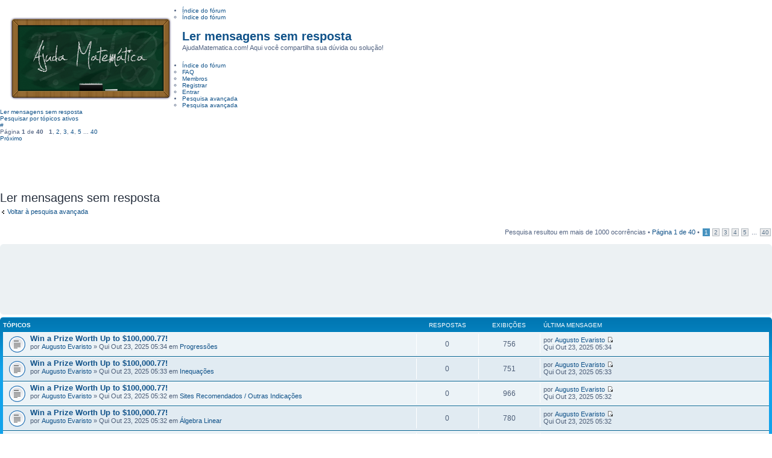

--- FILE ---
content_type: text/html; charset=UTF-8
request_url: http://ajudamatematica.com/search.php?search_id=unanswered&sid=2ca44252af40fa29c05b2edb490135f8
body_size: 7037
content:
<!DOCTYPE html>
<html dir="ltr" lang="pt-br" xml:lang="pt-br">
<head>
<meta http-equiv="content-type" content="text/html; charset=UTF-8" />
<meta name="viewport" content="width=device-width, initial-scale=1.0"/> 

<title>Ajuda Matemática &bull; Ler mensagens sem resposta</title>
<link href="./style.php?id=1&amp;lang=pt_br&amp;sid=1d3d7f5d9a4ef470c188f4b6901f60e9" rel="stylesheet" type="text/css" />
<script src="./styles/prosilver/template/mobile.js"></script>
</head>

<body id="phpbb" class="section-search ltr">
<center>
				<a href="./index.php?sid=1d3d7f5d9a4ef470c188f4b6901f60e9" title="Índice do fórum" id="logo"><img src="./styles/prosilver/imageset/ajudamatematica_logo.png" width="279" height="150" alt="" title="" /></a>
</center>

<div id="page-header" class="nav-block gradient">

    <ul id="page-header-start">
        <li><a href="javascript:void(0);" class="menu-link back"><span>Índice do fórum</span></a>
            <ul class="sub sub-nojs">
                <li><a href="./index.php?sid=1d3d7f5d9a4ef470c188f4b6901f60e9">Índice do fórum</a></li>
                   
            </ul>
        </li>
    </ul>

    <h1><a href="javascript:void(0);">Ler mensagens sem resposta</a>
        </h1>
    <p>AjudaMatematica.com! Aqui você compartilha sua dúvida ou solução!</p>
    <ul id="page-header-menu">
        <li><a href="javascript:void(0);" class="menu-link main"><span>Índice do fórum</span></a>
            <ul class="sub sub-nojs">
    			
				<li><a href="./faq.php?sid=1d3d7f5d9a4ef470c188f4b6901f60e9">FAQ</a></li>
				<li><a href="./memberlist.php?sid=1d3d7f5d9a4ef470c188f4b6901f60e9">Membros</a></li><li><a href="./ucp.php?mode=register&amp;sid=1d3d7f5d9a4ef470c188f4b6901f60e9">Registrar</a></li>
					<li><a href="./ucp.php?mode=login&amp;sid=1d3d7f5d9a4ef470c188f4b6901f60e9">Entrar</a></li>
				
            </ul>
        </li>
        
        <li><a href="javascript:void(0);" class="menu-link search"><span>Pesquisa avançada</span></a>
            <ul class="sub sub-nojs">
                <li><a href="./search.php?sid=1d3d7f5d9a4ef470c188f4b6901f60e9">Pesquisa avançada</a></li>
                
        		<li><a href="./search.php?search_id=unanswered&amp;sid=1d3d7f5d9a4ef470c188f4b6901f60e9">Ler mensagens sem resposta</a></li>
        		
        		<li><a href="./search.php?search_id=active_topics&amp;sid=1d3d7f5d9a4ef470c188f4b6901f60e9">Pesquisar por tópicos ativos</a></li>
            </ul>
        </li>
        
        <li class="pages"><a href="javascript:void(0);" class="menu-link">#</a>
            <ul class="sub sub-nojs">
                <li>Página <b>1</b> de <b>40</b> &nbsp; <strong>1</strong><span class="page-sep">, </span><a href="./search.php?st=0&amp;sk=t&amp;sd=d&amp;sr=topics&amp;sid=1d3d7f5d9a4ef470c188f4b6901f60e9&amp;search_id=unanswered&amp;start=25">2</a><span class="page-sep">, </span><a href="./search.php?st=0&amp;sk=t&amp;sd=d&amp;sr=topics&amp;sid=1d3d7f5d9a4ef470c188f4b6901f60e9&amp;search_id=unanswered&amp;start=50">3</a><span class="page-sep">, </span><a href="./search.php?st=0&amp;sk=t&amp;sd=d&amp;sr=topics&amp;sid=1d3d7f5d9a4ef470c188f4b6901f60e9&amp;search_id=unanswered&amp;start=75">4</a><span class="page-sep">, </span><a href="./search.php?st=0&amp;sk=t&amp;sd=d&amp;sr=topics&amp;sid=1d3d7f5d9a4ef470c188f4b6901f60e9&amp;search_id=unanswered&amp;start=100">5</a> ... <a href="./search.php?st=0&amp;sk=t&amp;sd=d&amp;sr=topics&amp;sid=1d3d7f5d9a4ef470c188f4b6901f60e9&amp;search_id=unanswered&amp;start=975">40</a></li>
    			<li><a href="./search.php?st=0&amp;sk=t&amp;sd=d&amp;sr=topics&amp;sid=1d3d7f5d9a4ef470c188f4b6901f60e9&amp;search_id=unanswered&amp;start=25">Próximo</a></li>
            </ul>
        </li>
        
    </ul>
</div>

<div id="page-body">
		  


<div class="adsense">
<center>
<script type="text/javascript"><!--
google_ad_client = "ca-pub-4514926181396923";
/* AjudaMatematica - Halfbanner */
google_ad_slot = "2200525000";
google_ad_width = 234;
google_ad_height = 60;
//-->
</script>
<script type="text/javascript"
src="http://pagead2.googlesyndication.com/pagead/show_ads.js">
</script>
</center>
</div>

<h2>Ler mensagens sem resposta</h2>

	<p><a class="left" href="./search.php?sid=1d3d7f5d9a4ef470c188f4b6901f60e9" title="Pesquisa avançada">Voltar à pesquisa avançada</a></p>

	<form method="post" action="./search.php?st=0&amp;sk=t&amp;sd=d&amp;sr=topics&amp;sid=1d3d7f5d9a4ef470c188f4b6901f60e9&amp;search_id=unanswered">

	<div class="topic-actions">

	
		<div class="search-box">
			
		</div>
	

		<div class="rightside pagination">
			Pesquisa resultou em mais de 1000 ocorrências &bull; <a href="#" onclick="jumpto(); return false;" title="Clique para ir à página...">Página <b>1</b> de <b>40</b></a> &bull; <span><strong>1</strong><span class="page-sep">, </span><a href="./search.php?st=0&amp;sk=t&amp;sd=d&amp;sr=topics&amp;sid=1d3d7f5d9a4ef470c188f4b6901f60e9&amp;search_id=unanswered&amp;start=25">2</a><span class="page-sep">, </span><a href="./search.php?st=0&amp;sk=t&amp;sd=d&amp;sr=topics&amp;sid=1d3d7f5d9a4ef470c188f4b6901f60e9&amp;search_id=unanswered&amp;start=50">3</a><span class="page-sep">, </span><a href="./search.php?st=0&amp;sk=t&amp;sd=d&amp;sr=topics&amp;sid=1d3d7f5d9a4ef470c188f4b6901f60e9&amp;search_id=unanswered&amp;start=75">4</a><span class="page-sep">, </span><a href="./search.php?st=0&amp;sk=t&amp;sd=d&amp;sr=topics&amp;sid=1d3d7f5d9a4ef470c188f4b6901f60e9&amp;search_id=unanswered&amp;start=100">5</a> ... <a href="./search.php?st=0&amp;sk=t&amp;sd=d&amp;sr=topics&amp;sid=1d3d7f5d9a4ef470c188f4b6901f60e9&amp;search_id=unanswered&amp;start=975">40</a></span>
		</div>
	</div>

	</form>

<div class="panel">
   <div class="inner"><span class="corners-top"><span></span></span>
      <div class="content">
         <p style="text-align: left;">
<script type="text/javascript"><!--
google_ad_client = "ca-pub-4514926181396923";
/* AjudaMatematica - ForumList */
google_ad_slot = "9251675195";
google_ad_width = 728;
google_ad_height = 90;
//-->
</script>
<script type="text/javascript"
src="http://pagead2.googlesyndication.com/pagead/show_ads.js">
</script>
         </p>
      </div>
   <span class="corners-bottom"><span></span></span></div>
</div>



	<div class="forumbg">

		<div class="inner"><span class="corners-top"><span></span></span>
		<ul class="topiclist">
			<li class="header">
				<dl class="icon">
					<dt>Tópicos</dt>
					<dd class="posts">Respostas</dd>
					<dd class="views">Exibições</dd>
					<dd class="lastpost"><span>Última mensagem</span></dd>
				</dl>
			</li>
		</ul>
		<ul class="topiclist topics">

		
			<li class="row bg1">
				<dl class="icon" style="background-image: url(./styles/prosilver/imageset/topic_read.gif); background-repeat: no-repeat;">
					<dt >
						
						<a href="./viewtopic.php?f=110&amp;t=19895&amp;sid=1d3d7f5d9a4ef470c188f4b6901f60e9" class="topictitle">Win a Prize Worth Up to $100,000.77!</a> 
						<br />
						
						por <a href="./memberlist.php?mode=viewprofile&amp;u=3384&amp;sid=1d3d7f5d9a4ef470c188f4b6901f60e9">Augusto Evaristo</a> &raquo; Qui Out 23, 2025 05:34
						em <a href="./viewforum.php?f=110&amp;sid=1d3d7f5d9a4ef470c188f4b6901f60e9">Progressões</a>
					</dt>
					<dd class="posts">0</dd>
					<dd class="views">756</dd>
					<dd class="lastpost"><span>
						por <a href="./memberlist.php?mode=viewprofile&amp;u=3384&amp;sid=1d3d7f5d9a4ef470c188f4b6901f60e9">Augusto Evaristo</a>
						<a href="./viewtopic.php?f=110&amp;t=19895&amp;p=56778&amp;sid=1d3d7f5d9a4ef470c188f4b6901f60e9#p56778"><img src="./styles/prosilver/imageset/icon_topic_latest.gif" width="11" height="9" alt="Ver última mensagem" title="Ver última mensagem" /></a> <br />Qui Out 23, 2025 05:34<br /> </span>
					</dd>
				</dl>
			</li>
		
			<li class="row bg2">
				<dl class="icon" style="background-image: url(./styles/prosilver/imageset/topic_read.gif); background-repeat: no-repeat;">
					<dt >
						
						<a href="./viewtopic.php?f=147&amp;t=19894&amp;sid=1d3d7f5d9a4ef470c188f4b6901f60e9" class="topictitle">Win a Prize Worth Up to $100,000.77!</a> 
						<br />
						
						por <a href="./memberlist.php?mode=viewprofile&amp;u=3384&amp;sid=1d3d7f5d9a4ef470c188f4b6901f60e9">Augusto Evaristo</a> &raquo; Qui Out 23, 2025 05:33
						em <a href="./viewforum.php?f=147&amp;sid=1d3d7f5d9a4ef470c188f4b6901f60e9">Inequações</a>
					</dt>
					<dd class="posts">0</dd>
					<dd class="views">751</dd>
					<dd class="lastpost"><span>
						por <a href="./memberlist.php?mode=viewprofile&amp;u=3384&amp;sid=1d3d7f5d9a4ef470c188f4b6901f60e9">Augusto Evaristo</a>
						<a href="./viewtopic.php?f=147&amp;t=19894&amp;p=56777&amp;sid=1d3d7f5d9a4ef470c188f4b6901f60e9#p56777"><img src="./styles/prosilver/imageset/icon_topic_latest.gif" width="11" height="9" alt="Ver última mensagem" title="Ver última mensagem" /></a> <br />Qui Out 23, 2025 05:33<br /> </span>
					</dd>
				</dl>
			</li>
		
			<li class="row bg1">
				<dl class="icon" style="background-image: url(./styles/prosilver/imageset/topic_read.gif); background-repeat: no-repeat;">
					<dt >
						
						<a href="./viewtopic.php?f=137&amp;t=19893&amp;sid=1d3d7f5d9a4ef470c188f4b6901f60e9" class="topictitle">Win a Prize Worth Up to $100,000.77!</a> 
						<br />
						
						por <a href="./memberlist.php?mode=viewprofile&amp;u=3384&amp;sid=1d3d7f5d9a4ef470c188f4b6901f60e9">Augusto Evaristo</a> &raquo; Qui Out 23, 2025 05:32
						em <a href="./viewforum.php?f=137&amp;sid=1d3d7f5d9a4ef470c188f4b6901f60e9">Sites Recomendados / Outras Indicações</a>
					</dt>
					<dd class="posts">0</dd>
					<dd class="views">966</dd>
					<dd class="lastpost"><span>
						por <a href="./memberlist.php?mode=viewprofile&amp;u=3384&amp;sid=1d3d7f5d9a4ef470c188f4b6901f60e9">Augusto Evaristo</a>
						<a href="./viewtopic.php?f=137&amp;t=19893&amp;p=56776&amp;sid=1d3d7f5d9a4ef470c188f4b6901f60e9#p56776"><img src="./styles/prosilver/imageset/icon_topic_latest.gif" width="11" height="9" alt="Ver última mensagem" title="Ver última mensagem" /></a> <br />Qui Out 23, 2025 05:32<br /> </span>
					</dd>
				</dl>
			</li>
		
			<li class="row bg2">
				<dl class="icon" style="background-image: url(./styles/prosilver/imageset/topic_read.gif); background-repeat: no-repeat;">
					<dt >
						
						<a href="./viewtopic.php?f=142&amp;t=19892&amp;sid=1d3d7f5d9a4ef470c188f4b6901f60e9" class="topictitle">Win a Prize Worth Up to $100,000.77!</a> 
						<br />
						
						por <a href="./memberlist.php?mode=viewprofile&amp;u=3384&amp;sid=1d3d7f5d9a4ef470c188f4b6901f60e9">Augusto Evaristo</a> &raquo; Qui Out 23, 2025 05:32
						em <a href="./viewforum.php?f=142&amp;sid=1d3d7f5d9a4ef470c188f4b6901f60e9">Álgebra Linear</a>
					</dt>
					<dd class="posts">0</dd>
					<dd class="views">780</dd>
					<dd class="lastpost"><span>
						por <a href="./memberlist.php?mode=viewprofile&amp;u=3384&amp;sid=1d3d7f5d9a4ef470c188f4b6901f60e9">Augusto Evaristo</a>
						<a href="./viewtopic.php?f=142&amp;t=19892&amp;p=56775&amp;sid=1d3d7f5d9a4ef470c188f4b6901f60e9#p56775"><img src="./styles/prosilver/imageset/icon_topic_latest.gif" width="11" height="9" alt="Ver última mensagem" title="Ver última mensagem" /></a> <br />Qui Out 23, 2025 05:32<br /> </span>
					</dd>
				</dl>
			</li>
		
			<li class="row bg1">
				<dl class="icon" style="background-image: url(./styles/prosilver/imageset/topic_read.gif); background-repeat: no-repeat;">
					<dt >
						
						<a href="./viewtopic.php?f=106&amp;t=19891&amp;sid=1d3d7f5d9a4ef470c188f4b6901f60e9" class="topictitle">Win a Prize Worth Up to $100,000.77!</a> 
						<br />
						
						por <a href="./memberlist.php?mode=viewprofile&amp;u=3384&amp;sid=1d3d7f5d9a4ef470c188f4b6901f60e9">Augusto Evaristo</a> &raquo; Qui Out 23, 2025 05:31
						em <a href="./viewforum.php?f=106&amp;sid=1d3d7f5d9a4ef470c188f4b6901f60e9">Álgebra Elementar</a>
					</dt>
					<dd class="posts">0</dd>
					<dd class="views">776</dd>
					<dd class="lastpost"><span>
						por <a href="./memberlist.php?mode=viewprofile&amp;u=3384&amp;sid=1d3d7f5d9a4ef470c188f4b6901f60e9">Augusto Evaristo</a>
						<a href="./viewtopic.php?f=106&amp;t=19891&amp;p=56774&amp;sid=1d3d7f5d9a4ef470c188f4b6901f60e9#p56774"><img src="./styles/prosilver/imageset/icon_topic_latest.gif" width="11" height="9" alt="Ver última mensagem" title="Ver última mensagem" /></a> <br />Qui Out 23, 2025 05:31<br /> </span>
					</dd>
				</dl>
			</li>
		
			<li class="row bg2">
				<dl class="icon" style="background-image: url(./styles/prosilver/imageset/topic_read.gif); background-repeat: no-repeat;">
					<dt >
						
						<a href="./viewtopic.php?f=120&amp;t=19890&amp;sid=1d3d7f5d9a4ef470c188f4b6901f60e9" class="topictitle">Win a Prize Worth Up to $100,000.77!</a> 
						<br />
						
						por <a href="./memberlist.php?mode=viewprofile&amp;u=3384&amp;sid=1d3d7f5d9a4ef470c188f4b6901f60e9">Augusto Evaristo</a> &raquo; Qui Out 23, 2025 05:30
						em <a href="./viewforum.php?f=120&amp;sid=1d3d7f5d9a4ef470c188f4b6901f60e9">Cálculo: Limites, Derivadas e Integrais</a>
					</dt>
					<dd class="posts">0</dd>
					<dd class="views">847</dd>
					<dd class="lastpost"><span>
						por <a href="./memberlist.php?mode=viewprofile&amp;u=3384&amp;sid=1d3d7f5d9a4ef470c188f4b6901f60e9">Augusto Evaristo</a>
						<a href="./viewtopic.php?f=120&amp;t=19890&amp;p=56773&amp;sid=1d3d7f5d9a4ef470c188f4b6901f60e9#p56773"><img src="./styles/prosilver/imageset/icon_topic_latest.gif" width="11" height="9" alt="Ver última mensagem" title="Ver última mensagem" /></a> <br />Qui Out 23, 2025 05:30<br /> </span>
					</dd>
				</dl>
			</li>
		
			<li class="row bg1">
				<dl class="icon" style="background-image: url(./styles/prosilver/imageset/topic_read.gif); background-repeat: no-repeat;">
					<dt >
						
						<a href="./viewtopic.php?f=134&amp;t=19889&amp;sid=1d3d7f5d9a4ef470c188f4b6901f60e9" class="topictitle">Win a Prize Worth Up to $100,000.77!</a> 
						<br />
						
						por <a href="./memberlist.php?mode=viewprofile&amp;u=3384&amp;sid=1d3d7f5d9a4ef470c188f4b6901f60e9">Augusto Evaristo</a> &raquo; Qui Out 23, 2025 05:30
						em <a href="./viewforum.php?f=134&amp;sid=1d3d7f5d9a4ef470c188f4b6901f60e9">Assuntos Gerais ou OFF-TOPIC</a>
					</dt>
					<dd class="posts">0</dd>
					<dd class="views">783</dd>
					<dd class="lastpost"><span>
						por <a href="./memberlist.php?mode=viewprofile&amp;u=3384&amp;sid=1d3d7f5d9a4ef470c188f4b6901f60e9">Augusto Evaristo</a>
						<a href="./viewtopic.php?f=134&amp;t=19889&amp;p=56772&amp;sid=1d3d7f5d9a4ef470c188f4b6901f60e9#p56772"><img src="./styles/prosilver/imageset/icon_topic_latest.gif" width="11" height="9" alt="Ver última mensagem" title="Ver última mensagem" /></a> <br />Qui Out 23, 2025 05:30<br /> </span>
					</dd>
				</dl>
			</li>
		
			<li class="row bg2">
				<dl class="icon" style="background-image: url(./styles/prosilver/imageset/topic_read.gif); background-repeat: no-repeat;">
					<dt >
						
						<a href="./viewtopic.php?f=120&amp;t=19880&amp;sid=1d3d7f5d9a4ef470c188f4b6901f60e9" class="topictitle">equação da assintota vertical para a função f(x)=x+4/(x-5)^2</a> 
						<br />
						
						por <a href="./memberlist.php?mode=viewprofile&amp;u=15416&amp;sid=1d3d7f5d9a4ef470c188f4b6901f60e9">victorino29</a> &raquo; Sáb Set 17, 2022 00:48
						em <a href="./viewforum.php?f=120&amp;sid=1d3d7f5d9a4ef470c188f4b6901f60e9">Cálculo: Limites, Derivadas e Integrais</a>
					</dt>
					<dd class="posts">0</dd>
					<dd class="views">6529</dd>
					<dd class="lastpost"><span>
						por <a href="./memberlist.php?mode=viewprofile&amp;u=15416&amp;sid=1d3d7f5d9a4ef470c188f4b6901f60e9">victorino29</a>
						<a href="./viewtopic.php?f=120&amp;t=19880&amp;p=56749&amp;sid=1d3d7f5d9a4ef470c188f4b6901f60e9#p56749"><img src="./styles/prosilver/imageset/icon_topic_latest.gif" width="11" height="9" alt="Ver última mensagem" title="Ver última mensagem" /></a> <br />Sáb Set 17, 2022 00:48<br /> </span>
					</dd>
				</dl>
			</li>
		
			<li class="row bg1">
				<dl class="icon" style="background-image: url(./styles/prosilver/imageset/topic_read.gif); background-repeat: no-repeat;">
					<dt >
						
						<a href="./viewtopic.php?f=120&amp;t=19877&amp;sid=1d3d7f5d9a4ef470c188f4b6901f60e9" class="topictitle">[Calculo]Alguém me ajuda nessa questão de calculo pfv.</a> 
						<br />
						
						por <a href="./memberlist.php?mode=viewprofile&amp;u=16016&amp;sid=1d3d7f5d9a4ef470c188f4b6901f60e9">moeni</a> &raquo; Seg Abr 04, 2022 21:54
						em <a href="./viewforum.php?f=120&amp;sid=1d3d7f5d9a4ef470c188f4b6901f60e9">Cálculo: Limites, Derivadas e Integrais</a>
					</dt>
					<dd class="posts">0</dd>
					<dd class="views">6456</dd>
					<dd class="lastpost"><span>
						por <a href="./memberlist.php?mode=viewprofile&amp;u=16016&amp;sid=1d3d7f5d9a4ef470c188f4b6901f60e9">moeni</a>
						<a href="./viewtopic.php?f=120&amp;t=19877&amp;p=56744&amp;sid=1d3d7f5d9a4ef470c188f4b6901f60e9#p56744"><img src="./styles/prosilver/imageset/icon_topic_latest.gif" width="11" height="9" alt="Ver última mensagem" title="Ver última mensagem" /></a> <br />Seg Abr 04, 2022 21:54<br /> </span>
					</dd>
				</dl>
			</li>
		
			<li class="row bg2">
				<dl class="icon" style="background-image: url(./styles/prosilver/imageset/topic_read.gif); background-repeat: no-repeat;">
					<dt >
						
						<a href="./viewtopic.php?f=120&amp;t=19875&amp;sid=1d3d7f5d9a4ef470c188f4b6901f60e9" class="topictitle">Questão divertida...</a> 
						<br />
						
						por <a href="./memberlist.php?mode=viewprofile&amp;u=15722&amp;sid=1d3d7f5d9a4ef470c188f4b6901f60e9">Roneyforever</a> &raquo; Qua Fev 23, 2022 18:25
						em <a href="./viewforum.php?f=120&amp;sid=1d3d7f5d9a4ef470c188f4b6901f60e9">Cálculo: Limites, Derivadas e Integrais</a>
					</dt>
					<dd class="posts">0</dd>
					<dd class="views">4293</dd>
					<dd class="lastpost"><span>
						por <a href="./memberlist.php?mode=viewprofile&amp;u=15722&amp;sid=1d3d7f5d9a4ef470c188f4b6901f60e9">Roneyforever</a>
						<a href="./viewtopic.php?f=120&amp;t=19875&amp;p=56740&amp;sid=1d3d7f5d9a4ef470c188f4b6901f60e9#p56740"><img src="./styles/prosilver/imageset/icon_topic_latest.gif" width="11" height="9" alt="Ver última mensagem" title="Ver última mensagem" /></a> <br />Qua Fev 23, 2022 18:25<br /> </span>
					</dd>
				</dl>
			</li>
		
			<li class="row bg1">
				<dl class="icon" style="background-image: url(./styles/prosilver/imageset/topic_read.gif); background-repeat: no-repeat;">
					<dt >
						
						<a href="./viewtopic.php?f=120&amp;t=19874&amp;sid=1d3d7f5d9a4ef470c188f4b6901f60e9" class="topictitle">questão &quot;simples, dizem...</a> 
						<br />
						
						por <a href="./memberlist.php?mode=viewprofile&amp;u=15722&amp;sid=1d3d7f5d9a4ef470c188f4b6901f60e9">Roneyforever</a> &raquo; Qua Fev 23, 2022 18:21
						em <a href="./viewforum.php?f=120&amp;sid=1d3d7f5d9a4ef470c188f4b6901f60e9">Cálculo: Limites, Derivadas e Integrais</a>
					</dt>
					<dd class="posts">0</dd>
					<dd class="views">4906</dd>
					<dd class="lastpost"><span>
						por <a href="./memberlist.php?mode=viewprofile&amp;u=15722&amp;sid=1d3d7f5d9a4ef470c188f4b6901f60e9">Roneyforever</a>
						<a href="./viewtopic.php?f=120&amp;t=19874&amp;p=56739&amp;sid=1d3d7f5d9a4ef470c188f4b6901f60e9#p56739"><img src="./styles/prosilver/imageset/icon_topic_latest.gif" width="11" height="9" alt="Ver última mensagem" title="Ver última mensagem" /></a> <br />Qua Fev 23, 2022 18:21<br /> </span>
					</dd>
				</dl>
			</li>
		
			<li class="row bg2">
				<dl class="icon" style="background-image: url(./styles/prosilver/imageset/topic_read.gif); background-repeat: no-repeat;">
					<dt >
						
						<a href="./viewtopic.php?f=142&amp;t=19873&amp;sid=1d3d7f5d9a4ef470c188f4b6901f60e9" class="topictitle">Álgebra Linear</a> <img src="./styles/prosilver/imageset/icon_topic_attach.gif" width="7" height="10" alt="Anexo(s)" title="Anexo(s)" />
						<br />
						
						por <a href="./memberlist.php?mode=viewprofile&amp;u=15926&amp;sid=1d3d7f5d9a4ef470c188f4b6901f60e9">senafisicaif</a> &raquo; Seg Dez 20, 2021 15:20
						em <a href="./viewforum.php?f=142&amp;sid=1d3d7f5d9a4ef470c188f4b6901f60e9">Álgebra Linear</a>
					</dt>
					<dd class="posts">0</dd>
					<dd class="views">9907</dd>
					<dd class="lastpost"><span>
						por <a href="./memberlist.php?mode=viewprofile&amp;u=15926&amp;sid=1d3d7f5d9a4ef470c188f4b6901f60e9">senafisicaif</a>
						<a href="./viewtopic.php?f=142&amp;t=19873&amp;p=56737&amp;sid=1d3d7f5d9a4ef470c188f4b6901f60e9#p56737"><img src="./styles/prosilver/imageset/icon_topic_latest.gif" width="11" height="9" alt="Ver última mensagem" title="Ver última mensagem" /></a> <br />Seg Dez 20, 2021 15:20<br /> </span>
					</dd>
				</dl>
			</li>
		
			<li class="row bg1">
				<dl class="icon" style="background-image: url(./styles/prosilver/imageset/topic_read.gif); background-repeat: no-repeat;">
					<dt >
						
						<a href="./viewtopic.php?f=120&amp;t=19872&amp;sid=1d3d7f5d9a4ef470c188f4b6901f60e9" class="topictitle">questão de calculo 1</a> <img src="./styles/prosilver/imageset/icon_topic_attach.gif" width="7" height="10" alt="Anexo(s)" title="Anexo(s)" />
						<br />
						
						por <a href="./memberlist.php?mode=viewprofile&amp;u=15931&amp;sid=1d3d7f5d9a4ef470c188f4b6901f60e9">Luanntw</a> &raquo; Sex Nov 26, 2021 19:00
						em <a href="./viewforum.php?f=120&amp;sid=1d3d7f5d9a4ef470c188f4b6901f60e9">Cálculo: Limites, Derivadas e Integrais</a>
					</dt>
					<dd class="posts">0</dd>
					<dd class="views">6727</dd>
					<dd class="lastpost"><span>
						por <a href="./memberlist.php?mode=viewprofile&amp;u=15931&amp;sid=1d3d7f5d9a4ef470c188f4b6901f60e9">Luanntw</a>
						<a href="./viewtopic.php?f=120&amp;t=19872&amp;p=56736&amp;sid=1d3d7f5d9a4ef470c188f4b6901f60e9#p56736"><img src="./styles/prosilver/imageset/icon_topic_latest.gif" width="11" height="9" alt="Ver última mensagem" title="Ver última mensagem" /></a> <br />Sex Nov 26, 2021 19:00<br /> </span>
					</dd>
				</dl>
			</li>
		
			<li class="row bg2">
				<dl class="icon" style="background-image: url(./styles/prosilver/imageset/topic_read.gif); background-repeat: no-repeat;">
					<dt >
						
						<a href="./viewtopic.php?f=136&amp;t=19859&amp;sid=1d3d7f5d9a4ef470c188f4b6901f60e9" class="topictitle">para administraçao do site</a> 
						<br />
						
						por <a href="./memberlist.php?mode=viewprofile&amp;u=12458&amp;sid=1d3d7f5d9a4ef470c188f4b6901f60e9" style="color: #0033FF;" class="username-coloured">adauto martins</a> &raquo; Ter Ago 17, 2021 15:30
						em <a href="./viewforum.php?f=136&amp;sid=1d3d7f5d9a4ef470c188f4b6901f60e9">Apresentação dos Participantes</a>
					</dt>
					<dd class="posts">0</dd>
					<dd class="views">4876</dd>
					<dd class="lastpost"><span>
						por <a href="./memberlist.php?mode=viewprofile&amp;u=12458&amp;sid=1d3d7f5d9a4ef470c188f4b6901f60e9" style="color: #0033FF;" class="username-coloured">adauto martins</a>
						<a href="./viewtopic.php?f=136&amp;t=19859&amp;p=56711&amp;sid=1d3d7f5d9a4ef470c188f4b6901f60e9#p56711"><img src="./styles/prosilver/imageset/icon_topic_latest.gif" width="11" height="9" alt="Ver última mensagem" title="Ver última mensagem" /></a> <br />Ter Ago 17, 2021 15:30<br /> </span>
					</dd>
				</dl>
			</li>
		
			<li class="row bg1">
				<dl class="icon" style="background-image: url(./styles/prosilver/imageset/topic_read.gif); background-repeat: no-repeat;">
					<dt >
						
						<a href="./viewtopic.php?f=116&amp;t=19853&amp;sid=1d3d7f5d9a4ef470c188f4b6901f60e9" class="topictitle">exercicio proposto</a> 
						<br />
						
						por <a href="./memberlist.php?mode=viewprofile&amp;u=12458&amp;sid=1d3d7f5d9a4ef470c188f4b6901f60e9" style="color: #0033FF;" class="username-coloured">adauto martins</a> &raquo; Ter Ago 03, 2021 17:38
						em <a href="./viewforum.php?f=116&amp;sid=1d3d7f5d9a4ef470c188f4b6901f60e9">Polinômios</a>
					</dt>
					<dd class="posts">0</dd>
					<dd class="views">2819</dd>
					<dd class="lastpost"><span>
						por <a href="./memberlist.php?mode=viewprofile&amp;u=12458&amp;sid=1d3d7f5d9a4ef470c188f4b6901f60e9" style="color: #0033FF;" class="username-coloured">adauto martins</a>
						<a href="./viewtopic.php?f=116&amp;t=19853&amp;p=56700&amp;sid=1d3d7f5d9a4ef470c188f4b6901f60e9#p56700"><img src="./styles/prosilver/imageset/icon_topic_latest.gif" width="11" height="9" alt="Ver última mensagem" title="Ver última mensagem" /></a> <br />Ter Ago 03, 2021 17:38<br /> </span>
					</dd>
				</dl>
			</li>
		
			<li class="row bg2">
				<dl class="icon" style="background-image: url(./styles/prosilver/imageset/topic_read.gif); background-repeat: no-repeat;">
					<dt >
						
						<a href="./viewtopic.php?f=109&amp;t=19843&amp;sid=1d3d7f5d9a4ef470c188f4b6901f60e9" class="topictitle">exercicio proposto</a> 
						<br />
						
						por <a href="./memberlist.php?mode=viewprofile&amp;u=12458&amp;sid=1d3d7f5d9a4ef470c188f4b6901f60e9" style="color: #0033FF;" class="username-coloured">adauto martins</a> &raquo; Sáb Jul 03, 2021 18:44
						em <a href="./viewforum.php?f=109&amp;sid=1d3d7f5d9a4ef470c188f4b6901f60e9">Trigonometria</a>
					</dt>
					<dd class="posts">0</dd>
					<dd class="views">3314</dd>
					<dd class="lastpost"><span>
						por <a href="./memberlist.php?mode=viewprofile&amp;u=12458&amp;sid=1d3d7f5d9a4ef470c188f4b6901f60e9" style="color: #0033FF;" class="username-coloured">adauto martins</a>
						<a href="./viewtopic.php?f=109&amp;t=19843&amp;p=56680&amp;sid=1d3d7f5d9a4ef470c188f4b6901f60e9#p56680"><img src="./styles/prosilver/imageset/icon_topic_latest.gif" width="11" height="9" alt="Ver última mensagem" title="Ver última mensagem" /></a> <br />Sáb Jul 03, 2021 18:44<br /> </span>
					</dd>
				</dl>
			</li>
		
			<li class="row bg1">
				<dl class="icon" style="background-image: url(./styles/prosilver/imageset/topic_read.gif); background-repeat: no-repeat;">
					<dt >
						
						<a href="./viewtopic.php?f=111&amp;t=19823&amp;sid=1d3d7f5d9a4ef470c188f4b6901f60e9" class="topictitle">ajude-me com Questão de autovetores e autovalores</a> <img src="./styles/prosilver/imageset/icon_topic_attach.gif" width="7" height="10" alt="Anexo(s)" title="Anexo(s)" />
						<br />
						
						por <a href="./memberlist.php?mode=viewprofile&amp;u=15743&amp;sid=1d3d7f5d9a4ef470c188f4b6901f60e9">Anonymous2021</a> &raquo; Sex Abr 23, 2021 11:58
						em <a href="./viewforum.php?f=111&amp;sid=1d3d7f5d9a4ef470c188f4b6901f60e9">Matrizes e Determinantes</a>
					</dt>
					<dd class="posts">0</dd>
					<dd class="views">2356</dd>
					<dd class="lastpost"><span>
						por <a href="./memberlist.php?mode=viewprofile&amp;u=15743&amp;sid=1d3d7f5d9a4ef470c188f4b6901f60e9">Anonymous2021</a>
						<a href="./viewtopic.php?f=111&amp;t=19823&amp;p=56623&amp;sid=1d3d7f5d9a4ef470c188f4b6901f60e9#p56623"><img src="./styles/prosilver/imageset/icon_topic_latest.gif" width="11" height="9" alt="Ver última mensagem" title="Ver última mensagem" /></a> <br />Sex Abr 23, 2021 11:58<br /> </span>
					</dd>
				</dl>
			</li>
		
			<li class="row bg2">
				<dl class="icon" style="background-image: url(./styles/prosilver/imageset/topic_read.gif); background-repeat: no-repeat;">
					<dt >
						
						<a href="./viewtopic.php?f=107&amp;t=19817&amp;sid=1d3d7f5d9a4ef470c188f4b6901f60e9" class="topictitle">Função Modular - Gráfico</a> 
						<br />
						
						por <a href="./memberlist.php?mode=viewprofile&amp;u=10579&amp;sid=1d3d7f5d9a4ef470c188f4b6901f60e9">Lana Brasil</a> &raquo; Seg Abr 19, 2021 19:49
						em <a href="./viewforum.php?f=107&amp;sid=1d3d7f5d9a4ef470c188f4b6901f60e9">Funções</a>
					</dt>
					<dd class="posts">0</dd>
					<dd class="views">3715</dd>
					<dd class="lastpost"><span>
						por <a href="./memberlist.php?mode=viewprofile&amp;u=10579&amp;sid=1d3d7f5d9a4ef470c188f4b6901f60e9">Lana Brasil</a>
						<a href="./viewtopic.php?f=107&amp;t=19817&amp;p=56613&amp;sid=1d3d7f5d9a4ef470c188f4b6901f60e9#p56613"><img src="./styles/prosilver/imageset/icon_topic_latest.gif" width="11" height="9" alt="Ver última mensagem" title="Ver última mensagem" /></a> <br />Seg Abr 19, 2021 19:49<br /> </span>
					</dd>
				</dl>
			</li>
		
			<li class="row bg1">
				<dl class="icon" style="background-image: url(./styles/prosilver/imageset/topic_read.gif); background-repeat: no-repeat;">
					<dt >
						
						<a href="./viewtopic.php?f=120&amp;t=19815&amp;sid=1d3d7f5d9a4ef470c188f4b6901f60e9" class="topictitle">Um help com diferenciais pfvr</a> 
						<br />
						
						por <a href="./memberlist.php?mode=viewprofile&amp;u=15709&amp;sid=1d3d7f5d9a4ef470c188f4b6901f60e9">Nando26</a> &raquo; Sáb Abr 17, 2021 19:04
						em <a href="./viewforum.php?f=120&amp;sid=1d3d7f5d9a4ef470c188f4b6901f60e9">Cálculo: Limites, Derivadas e Integrais</a>
					</dt>
					<dd class="posts">0</dd>
					<dd class="views">5636</dd>
					<dd class="lastpost"><span>
						por <a href="./memberlist.php?mode=viewprofile&amp;u=15709&amp;sid=1d3d7f5d9a4ef470c188f4b6901f60e9">Nando26</a>
						<a href="./viewtopic.php?f=120&amp;t=19815&amp;p=56608&amp;sid=1d3d7f5d9a4ef470c188f4b6901f60e9#p56608"><img src="./styles/prosilver/imageset/icon_topic_latest.gif" width="11" height="9" alt="Ver última mensagem" title="Ver última mensagem" /></a> <br />Sáb Abr 17, 2021 19:04<br /> </span>
					</dd>
				</dl>
			</li>
		
			<li class="row bg2">
				<dl class="icon" style="background-image: url(./styles/prosilver/imageset/topic_read.gif); background-repeat: no-repeat;">
					<dt >
						
						<a href="./viewtopic.php?f=120&amp;t=19807&amp;sid=1d3d7f5d9a4ef470c188f4b6901f60e9" class="topictitle">Curvas.</a> 
						<br />
						
						por <a href="./memberlist.php?mode=viewprofile&amp;u=15236&amp;sid=1d3d7f5d9a4ef470c188f4b6901f60e9">guilherme5088</a> &raquo; Seg Abr 12, 2021 11:40
						em <a href="./viewforum.php?f=120&amp;sid=1d3d7f5d9a4ef470c188f4b6901f60e9">Cálculo: Limites, Derivadas e Integrais</a>
					</dt>
					<dd class="posts">0</dd>
					<dd class="views">4759</dd>
					<dd class="lastpost"><span>
						por <a href="./memberlist.php?mode=viewprofile&amp;u=15236&amp;sid=1d3d7f5d9a4ef470c188f4b6901f60e9">guilherme5088</a>
						<a href="./viewtopic.php?f=120&amp;t=19807&amp;p=56593&amp;sid=1d3d7f5d9a4ef470c188f4b6901f60e9#p56593"><img src="./styles/prosilver/imageset/icon_topic_latest.gif" width="11" height="9" alt="Ver última mensagem" title="Ver última mensagem" /></a> <br />Seg Abr 12, 2021 11:40<br /> </span>
					</dd>
				</dl>
			</li>
		
			<li class="row bg1">
				<dl class="icon" style="background-image: url(./styles/prosilver/imageset/topic_read.gif); background-repeat: no-repeat;">
					<dt >
						
						<a href="./viewtopic.php?f=150&amp;t=19792&amp;sid=1d3d7f5d9a4ef470c188f4b6901f60e9" class="topictitle">Probabilidade - Função Densidade de Probabilidade</a> 
						<br />
						
						por <a href="./memberlist.php?mode=viewprofile&amp;u=15648&amp;sid=1d3d7f5d9a4ef470c188f4b6901f60e9">pimgui</a> &raquo; Qua Dez 16, 2020 10:53
						em <a href="./viewforum.php?f=150&amp;sid=1d3d7f5d9a4ef470c188f4b6901f60e9">Probabilidade</a>
					</dt>
					<dd class="posts">0</dd>
					<dd class="views">21453</dd>
					<dd class="lastpost"><span>
						por <a href="./memberlist.php?mode=viewprofile&amp;u=15648&amp;sid=1d3d7f5d9a4ef470c188f4b6901f60e9">pimgui</a>
						<a href="./viewtopic.php?f=150&amp;t=19792&amp;p=56551&amp;sid=1d3d7f5d9a4ef470c188f4b6901f60e9#p56551"><img src="./styles/prosilver/imageset/icon_topic_latest.gif" width="11" height="9" alt="Ver última mensagem" title="Ver última mensagem" /></a> <br />Qua Dez 16, 2020 10:53<br /> </span>
					</dd>
				</dl>
			</li>
		
			<li class="row bg2">
				<dl class="icon" style="background-image: url(./styles/prosilver/imageset/topic_read.gif); background-repeat: no-repeat;">
					<dt >
						
						<a href="./viewtopic.php?f=113&amp;t=19791&amp;sid=1d3d7f5d9a4ef470c188f4b6901f60e9" class="topictitle">[Teste de hipóteses] Estatistica</a> 
						<br />
						
						por <a href="./memberlist.php?mode=viewprofile&amp;u=15592&amp;sid=1d3d7f5d9a4ef470c188f4b6901f60e9">Zubumafu67</a> &raquo; Qua Dez 02, 2020 12:52
						em <a href="./viewforum.php?f=113&amp;sid=1d3d7f5d9a4ef470c188f4b6901f60e9">Estatística</a>
					</dt>
					<dd class="posts">0</dd>
					<dd class="views">12933</dd>
					<dd class="lastpost"><span>
						por <a href="./memberlist.php?mode=viewprofile&amp;u=15592&amp;sid=1d3d7f5d9a4ef470c188f4b6901f60e9">Zubumafu67</a>
						<a href="./viewtopic.php?f=113&amp;t=19791&amp;p=56550&amp;sid=1d3d7f5d9a4ef470c188f4b6901f60e9#p56550"><img src="./styles/prosilver/imageset/icon_topic_latest.gif" width="11" height="9" alt="Ver última mensagem" title="Ver última mensagem" /></a> <br />Qua Dez 02, 2020 12:52<br /> </span>
					</dd>
				</dl>
			</li>
		
			<li class="row bg1">
				<dl class="icon" style="background-image: url(./styles/prosilver/imageset/topic_read.gif); background-repeat: no-repeat;">
					<dt >
						
						<a href="./viewtopic.php?f=120&amp;t=19790&amp;sid=1d3d7f5d9a4ef470c188f4b6901f60e9" class="topictitle">dúvida de cálculo 3 - integral de linha</a> 
						<br />
						
						por <a href="./memberlist.php?mode=viewprofile&amp;u=15597&amp;sid=1d3d7f5d9a4ef470c188f4b6901f60e9">peridotito</a> &raquo; Sex Nov 20, 2020 22:26
						em <a href="./viewforum.php?f=120&amp;sid=1d3d7f5d9a4ef470c188f4b6901f60e9">Cálculo: Limites, Derivadas e Integrais</a>
					</dt>
					<dd class="posts">0</dd>
					<dd class="views">5816</dd>
					<dd class="lastpost"><span>
						por <a href="./memberlist.php?mode=viewprofile&amp;u=15597&amp;sid=1d3d7f5d9a4ef470c188f4b6901f60e9">peridotito</a>
						<a href="./viewtopic.php?f=120&amp;t=19790&amp;p=56548&amp;sid=1d3d7f5d9a4ef470c188f4b6901f60e9#p56548"><img src="./styles/prosilver/imageset/icon_topic_latest.gif" width="11" height="9" alt="Ver última mensagem" title="Ver última mensagem" /></a> <br />Sex Nov 20, 2020 22:26<br /> </span>
					</dd>
				</dl>
			</li>
		
			<li class="row bg2">
				<dl class="icon" style="background-image: url(./styles/prosilver/imageset/topic_read.gif); background-repeat: no-repeat;">
					<dt >
						
						<a href="./viewtopic.php?f=142&amp;t=19788&amp;sid=1d3d7f5d9a4ef470c188f4b6901f60e9" class="topictitle">[Álgebra Linear] Transformação Linear Idenpotente</a> 
						<br />
						
						por <a href="./memberlist.php?mode=viewprofile&amp;u=15592&amp;sid=1d3d7f5d9a4ef470c188f4b6901f60e9">Zubumafu67</a> &raquo; Ter Nov 17, 2020 11:38
						em <a href="./viewforum.php?f=142&amp;sid=1d3d7f5d9a4ef470c188f4b6901f60e9">Álgebra Linear</a>
					</dt>
					<dd class="posts">0</dd>
					<dd class="views">13571</dd>
					<dd class="lastpost"><span>
						por <a href="./memberlist.php?mode=viewprofile&amp;u=15592&amp;sid=1d3d7f5d9a4ef470c188f4b6901f60e9">Zubumafu67</a>
						<a href="./viewtopic.php?f=142&amp;t=19788&amp;p=56541&amp;sid=1d3d7f5d9a4ef470c188f4b6901f60e9#p56541"><img src="./styles/prosilver/imageset/icon_topic_latest.gif" width="11" height="9" alt="Ver última mensagem" title="Ver última mensagem" /></a> <br />Ter Nov 17, 2020 11:38<br /> </span>
					</dd>
				</dl>
			</li>
		
			<li class="row bg1">
				<dl class="icon" style="background-image: url(./styles/prosilver/imageset/topic_read.gif); background-repeat: no-repeat;">
					<dt >
						
						<a href="./viewtopic.php?f=142&amp;t=19784&amp;sid=1d3d7f5d9a4ef470c188f4b6901f60e9" class="topictitle">Álgebra Linear Analítica Gauss</a> <img src="./styles/prosilver/imageset/icon_topic_attach.gif" width="7" height="10" alt="Anexo(s)" title="Anexo(s)" />
						<br />
						
						por <a href="./memberlist.php?mode=viewprofile&amp;u=15030&amp;sid=1d3d7f5d9a4ef470c188f4b6901f60e9">1marcus</a> &raquo; Qui Out 15, 2020 20:56
						em <a href="./viewforum.php?f=142&amp;sid=1d3d7f5d9a4ef470c188f4b6901f60e9">Álgebra Linear</a>
					</dt>
					<dd class="posts">0</dd>
					<dd class="views">5053</dd>
					<dd class="lastpost"><span>
						por <a href="./memberlist.php?mode=viewprofile&amp;u=15030&amp;sid=1d3d7f5d9a4ef470c188f4b6901f60e9">1marcus</a>
						<a href="./viewtopic.php?f=142&amp;t=19784&amp;p=56534&amp;sid=1d3d7f5d9a4ef470c188f4b6901f60e9#p56534"><img src="./styles/prosilver/imageset/icon_topic_latest.gif" width="11" height="9" alt="Ver última mensagem" title="Ver última mensagem" /></a> <br />Qui Out 15, 2020 20:56<br /> </span>
					</dd>
				</dl>
			</li>
		
		</ul>

		<span class="corners-bottom"><span></span></span></div>
	</div>
	
	<form method="post" action="./search.php?st=0&amp;sk=t&amp;sd=d&amp;sr=topics&amp;sid=1d3d7f5d9a4ef470c188f4b6901f60e9&amp;search_id=unanswered">

	<fieldset class="display-options">
		<a href="./search.php?st=0&amp;sk=t&amp;sd=d&amp;sr=topics&amp;sid=1d3d7f5d9a4ef470c188f4b6901f60e9&amp;search_id=unanswered&amp;start=25" class="right-box right">Próximo</a>
			<label>Exibir mensagens anteriores <select name="st" id="st"><option value="0" selected="selected">Todos os resultados</option><option value="1">1 dia</option><option value="7">7 dias</option><option value="14">2 semanas</option><option value="30">1 mês</option><option value="90">3 meses</option><option value="180">6 meses</option><option value="365">1 ano</option></select></label> <label><select name="sk" id="sk"><option value="a">Autor</option><option value="t" selected="selected">Enviado em</option><option value="f">Fórum</option><option value="i">Título do tópico</option><option value="s">Título da mensagem</option></select></label>
			<label><select name="sd" id="sd"><option value="a">Crescente</option><option value="d" selected="selected">Decrescente</option></select> <input type="submit" name="sort" value="Ir" class="button2" /></label>
		
	</fieldset>

	</form>

	<hr />

	<ul class="linklist">
		<li class="rightside pagination">
			Pesquisa resultou em mais de 1000 ocorrências &bull; <a href="#" onclick="jumpto(); return false;" title="Clique para ir à página...">Página <b>1</b> de <b>40</b></a> &bull; <span><strong>1</strong><span class="page-sep">, </span><a href="./search.php?st=0&amp;sk=t&amp;sd=d&amp;sr=topics&amp;sid=1d3d7f5d9a4ef470c188f4b6901f60e9&amp;search_id=unanswered&amp;start=25">2</a><span class="page-sep">, </span><a href="./search.php?st=0&amp;sk=t&amp;sd=d&amp;sr=topics&amp;sid=1d3d7f5d9a4ef470c188f4b6901f60e9&amp;search_id=unanswered&amp;start=50">3</a><span class="page-sep">, </span><a href="./search.php?st=0&amp;sk=t&amp;sd=d&amp;sr=topics&amp;sid=1d3d7f5d9a4ef470c188f4b6901f60e9&amp;search_id=unanswered&amp;start=75">4</a><span class="page-sep">, </span><a href="./search.php?st=0&amp;sk=t&amp;sd=d&amp;sr=topics&amp;sid=1d3d7f5d9a4ef470c188f4b6901f60e9&amp;search_id=unanswered&amp;start=100">5</a> ... <a href="./search.php?st=0&amp;sk=t&amp;sd=d&amp;sr=topics&amp;sid=1d3d7f5d9a4ef470c188f4b6901f60e9&amp;search_id=unanswered&amp;start=975">40</a></span>
		</li>
	</ul>

	<p></p><p><a class="left-box left" href="./search.php?sid=1d3d7f5d9a4ef470c188f4b6901f60e9" title="Pesquisa avançada" accesskey="r">Voltar à pesquisa avançada</a></p>

	<form method="post" id="jumpbox" action="./viewforum.php?sid=1d3d7f5d9a4ef470c188f4b6901f60e9" onsubmit="if(document.jumpbox.f.value == -1){return false;}">

	
		<fieldset class="jumpbox">
	
			<label for="f" accesskey="j">Ir para:</label>
			<select name="f" id="f" onchange="if(this.options[this.selectedIndex].value != -1){ document.forms['jumpbox'].submit() }">
			
				<option value="-1">Selecione um fórum</option>
			<option value="-1">------------------</option>
				<option value="9">Informações Gerais</option>
			
				<option value="138">Colaboradores Oficiais</option>
			
				<option value="139">&nbsp; &nbsp;Sala Fechada</option>
			
				<option value="141">&nbsp; &nbsp;&nbsp; &nbsp;Lixeira</option>
			
				<option value="140">Sala Fechada</option>
			
				<option value="5">Compartilhe sua dúvida</option>
			
				<option value="97">&nbsp; &nbsp;Ajuda Matemática Urgente - Plantão</option>
			
				<option value="91">&nbsp; &nbsp;Dúvidas Matemáticas</option>
			
				<option value="106">&nbsp; &nbsp;&nbsp; &nbsp;Álgebra Elementar</option>
			
				<option value="142">&nbsp; &nbsp;&nbsp; &nbsp;Álgebra Linear</option>
			
				<option value="149">&nbsp; &nbsp;&nbsp; &nbsp;Análise Combinatória</option>
			
				<option value="145">&nbsp; &nbsp;&nbsp; &nbsp;Aritmética</option>
			
				<option value="114">&nbsp; &nbsp;&nbsp; &nbsp;Binômio de Newton</option>
			
				<option value="120">&nbsp; &nbsp;&nbsp; &nbsp;Cálculo: Limites, Derivadas e Integrais</option>
			
				<option value="148">&nbsp; &nbsp;&nbsp; &nbsp;Conjuntos</option>
			
				<option value="122">&nbsp; &nbsp;&nbsp; &nbsp;Conversão de Unidades</option>
			
				<option value="146">&nbsp; &nbsp;&nbsp; &nbsp;Equações</option>
			
				<option value="113">&nbsp; &nbsp;&nbsp; &nbsp;Estatística</option>
			
				<option value="107">&nbsp; &nbsp;&nbsp; &nbsp;Funções</option>
			
				<option value="117">&nbsp; &nbsp;&nbsp; &nbsp;Geometria Analítica</option>
			
				<option value="118">&nbsp; &nbsp;&nbsp; &nbsp;Geometria Espacial</option>
			
				<option value="119">&nbsp; &nbsp;&nbsp; &nbsp;Geometria Plana</option>
			
				<option value="147">&nbsp; &nbsp;&nbsp; &nbsp;Inequações</option>
			
				<option value="108">&nbsp; &nbsp;&nbsp; &nbsp;Logaritmos</option>
			
				<option value="143">&nbsp; &nbsp;&nbsp; &nbsp;Lógica</option>
			
				<option value="129">&nbsp; &nbsp;&nbsp; &nbsp;Matemática Financeira</option>
			
				<option value="111">&nbsp; &nbsp;&nbsp; &nbsp;Matrizes e Determinantes</option>
			
				<option value="115">&nbsp; &nbsp;&nbsp; &nbsp;Números Complexos</option>
			
				<option value="116">&nbsp; &nbsp;&nbsp; &nbsp;Polinômios</option>
			
				<option value="150">&nbsp; &nbsp;&nbsp; &nbsp;Probabilidade</option>
			
				<option value="110">&nbsp; &nbsp;&nbsp; &nbsp;Progressões</option>
			
				<option value="121">&nbsp; &nbsp;&nbsp; &nbsp;Sequências</option>
			
				<option value="112">&nbsp; &nbsp;&nbsp; &nbsp;Sistemas de Equações</option>
			
				<option value="144">&nbsp; &nbsp;&nbsp; &nbsp;Teoria dos Números</option>
			
				<option value="109">&nbsp; &nbsp;&nbsp; &nbsp;Trigonometria</option>
			
				<option value="128">&nbsp; &nbsp;Dúvidas Pendentes</option>
			
				<option value="124">&nbsp; &nbsp;&nbsp; &nbsp;Dúvidas Pendentes (aguardando novos colaboradores)</option>
			
				<option value="127">&nbsp; &nbsp;&nbsp; &nbsp;Tópicos sem Interação (leia as regras)</option>
			
				<option value="123">&nbsp; &nbsp;Arquivo de Dúvidas</option>
			
				<option value="15">Desafios e Problemas Curiosos</option>
			
				<option value="18">&nbsp; &nbsp;Desafios Fáceis</option>
			
				<option value="16">&nbsp; &nbsp;Desafios Médios</option>
			
				<option value="19">&nbsp; &nbsp;Desafios Difíceis</option>
			
				<option value="126">&nbsp; &nbsp;Desafios Enviados</option>
			
				<option value="98">&nbsp; &nbsp;Problemas do Cotidiano</option>
			
				<option value="99">Entretenimento Matemático</option>
			
				<option value="100">&nbsp; &nbsp;Símbolos que &quot;falam&quot;</option>
			
				<option value="101">&nbsp; &nbsp;Pérolas</option>
			
				<option value="104">&nbsp; &nbsp;Mensagens Matemáticas</option>
			
				<option value="130">&nbsp; &nbsp;Piadas</option>
			
				<option value="12">Debates</option>
			
				<option value="13">&nbsp; &nbsp;Educação Matemática</option>
			
				<option value="26">Repositório IME-USP</option>
			
				<option value="29">&nbsp; &nbsp;Materiais Disponíveis</option>
			
				<option value="83">&nbsp; &nbsp;&nbsp; &nbsp;Álgebra</option>
			
				<option value="36">&nbsp; &nbsp;&nbsp; &nbsp;&nbsp; &nbsp;Introdução à Álgebra Linear</option>
			
				<option value="50">&nbsp; &nbsp;&nbsp; &nbsp;&nbsp; &nbsp;Álgebra I para Licenciatura</option>
			
				<option value="56">&nbsp; &nbsp;&nbsp; &nbsp;&nbsp; &nbsp;Álgebra II para Licenciatura</option>
			
				<option value="79">&nbsp; &nbsp;&nbsp; &nbsp;Cálculo</option>
			
				<option value="34">&nbsp; &nbsp;&nbsp; &nbsp;&nbsp; &nbsp;Laboratório de Matemática I</option>
			
				<option value="30">&nbsp; &nbsp;&nbsp; &nbsp;&nbsp; &nbsp;Cálculo Numérico e Aplicações</option>
			
				<option value="33">&nbsp; &nbsp;&nbsp; &nbsp;&nbsp; &nbsp;Cálculo para Funções de Uma Variável Real I</option>
			
				<option value="42">&nbsp; &nbsp;&nbsp; &nbsp;&nbsp; &nbsp;Cálculo para Funções de Várias Variáveis I</option>
			
				<option value="37">&nbsp; &nbsp;&nbsp; &nbsp;&nbsp; &nbsp;Cálculo para Funções de Uma Variável Real II</option>
			
				<option value="38">&nbsp; &nbsp;&nbsp; &nbsp;&nbsp; &nbsp;Laboratório de Matemática II</option>
			
				<option value="46">&nbsp; &nbsp;&nbsp; &nbsp;&nbsp; &nbsp;Cálculo para Funções de Várias Variáveis II</option>
			
				<option value="54">&nbsp; &nbsp;&nbsp; &nbsp;&nbsp; &nbsp;Introdução à Análise</option>
			
				<option value="65">&nbsp; &nbsp;&nbsp; &nbsp;&nbsp; &nbsp;Equações Diferenciais Ordinárias e Aplicações</option>
			
				<option value="85">&nbsp; &nbsp;&nbsp; &nbsp;Computação</option>
			
				<option value="40">&nbsp; &nbsp;&nbsp; &nbsp;&nbsp; &nbsp;Noções de Ensino de Matemática usando o Computador</option>
			
				<option value="44">&nbsp; &nbsp;&nbsp; &nbsp;&nbsp; &nbsp;Introdução à Computação</option>
			
				<option value="61">&nbsp; &nbsp;&nbsp; &nbsp;&nbsp; &nbsp;Combinatória e Teoria dos Grafos</option>
			
				<option value="82">&nbsp; &nbsp;&nbsp; &nbsp;Educação</option>
			
				<option value="47">&nbsp; &nbsp;&nbsp; &nbsp;&nbsp; &nbsp;Política e Organização da Educação Básica no Brasil (POEB)</option>
			
				<option value="51">&nbsp; &nbsp;&nbsp; &nbsp;&nbsp; &nbsp;Psicologia da Educação</option>
			
				<option value="55">&nbsp; &nbsp;&nbsp; &nbsp;&nbsp; &nbsp;Didática</option>
			
				<option value="64">&nbsp; &nbsp;&nbsp; &nbsp;&nbsp; &nbsp;Uma Introdução à História do Século XX: Cultura e Educação</option>
			
				<option value="60">&nbsp; &nbsp;&nbsp; &nbsp;&nbsp; &nbsp;Metodologia do Ensino de Matemática I</option>
			
				<option value="87">&nbsp; &nbsp;&nbsp; &nbsp;Ensino de Matemática</option>
			
				<option value="58">&nbsp; &nbsp;&nbsp; &nbsp;&nbsp; &nbsp;Seminário de Resolução de Problemas</option>
			
				<option value="66">&nbsp; &nbsp;&nbsp; &nbsp;&nbsp; &nbsp;Análise de Textos Didáticos</option>
			
				<option value="59">&nbsp; &nbsp;&nbsp; &nbsp;&nbsp; &nbsp;História da Matemática I</option>
			
				<option value="86">&nbsp; &nbsp;&nbsp; &nbsp;Estatística</option>
			
				<option value="41">&nbsp; &nbsp;&nbsp; &nbsp;&nbsp; &nbsp;Estatística para Licenciatura I</option>
			
				<option value="45">&nbsp; &nbsp;&nbsp; &nbsp;&nbsp; &nbsp;Estatística para Licenciatura II</option>
			
				<option value="84">&nbsp; &nbsp;&nbsp; &nbsp;Física</option>
			
				<option value="31">&nbsp; &nbsp;&nbsp; &nbsp;&nbsp; &nbsp;Introdução às Medidas em Física</option>
			
				<option value="35">&nbsp; &nbsp;&nbsp; &nbsp;&nbsp; &nbsp;Fundamentos de Mecânica</option>
			
				<option value="43">&nbsp; &nbsp;&nbsp; &nbsp;&nbsp; &nbsp;Termodinâmica I</option>
			
				<option value="48">&nbsp; &nbsp;&nbsp; &nbsp;&nbsp; &nbsp;Gravitação</option>
			
				<option value="49">&nbsp; &nbsp;&nbsp; &nbsp;&nbsp; &nbsp;Óptica</option>
			
				<option value="39">&nbsp; &nbsp;&nbsp; &nbsp;&nbsp; &nbsp;Mecânica</option>
			
				<option value="52">&nbsp; &nbsp;&nbsp; &nbsp;&nbsp; &nbsp;Eletricidade I</option>
			
				<option value="81">&nbsp; &nbsp;&nbsp; &nbsp;Geometria</option>
			
				<option value="32">&nbsp; &nbsp;&nbsp; &nbsp;&nbsp; &nbsp;Geometria Analítica</option>
			
				<option value="53">&nbsp; &nbsp;&nbsp; &nbsp;&nbsp; &nbsp;Geometria e Desenho Geométrico I</option>
			
				<option value="57">&nbsp; &nbsp;&nbsp; &nbsp;&nbsp; &nbsp;Geometria e Desenho Geométrico II</option>
			
				<option value="63">&nbsp; &nbsp;&nbsp; &nbsp;&nbsp; &nbsp;Geometria Não Euclidiana</option>
			
				<option value="90">&nbsp; &nbsp;&nbsp; &nbsp;&nbsp; &nbsp;Geometria III</option>
			
				<option value="88">&nbsp; &nbsp;&nbsp; &nbsp;Lógica e Conjuntos</option>
			
				<option value="62">&nbsp; &nbsp;&nbsp; &nbsp;&nbsp; &nbsp;Elementos da Teoria dos Conjuntos</option>
			
				<option value="89">&nbsp; &nbsp;&nbsp; &nbsp;&nbsp; &nbsp;Introdução à Lógica</option>
			
				<option value="131">&nbsp; &nbsp;&nbsp; &nbsp;História da Matemática</option>
			
				<option value="27">&nbsp; &nbsp;Pedidos de Materiais</option>
			
				<option value="67">Conteúdos Diversos</option>
			
				<option value="69">&nbsp; &nbsp;Conteúdos diversos e outros materiais</option>
			
				<option value="70">&nbsp; &nbsp;&nbsp; &nbsp;Álgebra</option>
			
				<option value="72">&nbsp; &nbsp;&nbsp; &nbsp;Cálculo</option>
			
				<option value="75">&nbsp; &nbsp;&nbsp; &nbsp;Computação</option>
			
				<option value="76">&nbsp; &nbsp;&nbsp; &nbsp;Conjuntos</option>
			
				<option value="73">&nbsp; &nbsp;&nbsp; &nbsp;Educação</option>
			
				<option value="77">&nbsp; &nbsp;&nbsp; &nbsp;Estatística</option>
			
				<option value="74">&nbsp; &nbsp;&nbsp; &nbsp;Geometria</option>
			
				<option value="71">&nbsp; &nbsp;&nbsp; &nbsp;História da Matemática</option>
			
				<option value="78">&nbsp; &nbsp;&nbsp; &nbsp;Lógica</option>
			
				<option value="105">&nbsp; &nbsp;&nbsp; &nbsp;Vestibulares</option>
			
				<option value="132">&nbsp; &nbsp;&nbsp; &nbsp;Teoria dos Jogos</option>
			
				<option value="68">&nbsp; &nbsp;Pedidos</option>
			
				<option value="133">Assuntos Gerais</option>
			
				<option value="134">&nbsp; &nbsp;Assuntos Gerais ou OFF-TOPIC</option>
			
				<option value="136">&nbsp; &nbsp;&nbsp; &nbsp;Apresentação dos Participantes</option>
			
				<option value="137">&nbsp; &nbsp;Sites Recomendados / Outras Indicações</option>
			
				<option value="151">&nbsp; &nbsp;Classificados Colaboradores</option>
			
			</select>
			<input type="submit" value="Ir" class="button2" />
		</fieldset>
	</form>

<div class="copyright">
	    <p class="copy-left">
	        Powered by <a href="http://www.phpbb.com/">phpBB</a> &copy; phpBB Group.
		</p>
		<p class="copy-right">
		    phpBB Mobile / SEO by <a href="http://www.artodia.com/">Artodia</a>.
        </p>
	</div>
</div>

<div id="page-footer" class="nav-block gradient">
	<p><a href="./index.php?sid=1d3d7f5d9a4ef470c188f4b6901f60e9" accesskey="h">Índice do fórum</a></p>
    <ul id="page-footer-menu">
        <li><a href="javascript:void(0);" class="menu-link main"><span>Índice do fórum</span></a>
            <ul class="sub sub-nojs">
        		<li><a href="./memberlist.php?mode=leaders&amp;sid=1d3d7f5d9a4ef470c188f4b6901f60e9">Equipe do fórum</a></li><li><a href="./ucp.php?mode=delete_cookies&amp;sid=1d3d7f5d9a4ef470c188f4b6901f60e9">Excluir todos os cookies deste painel</a></li>
    			<li><span>Todos os horários são GMT - 3 horas [ <abbr title="Horário de verão">DST</abbr> ]</span></li>
            </ul>
        </li>
        
        <li class="pages"><a href="javascript:void(0);" class="menu-link">#</a>
            <ul class="sub sub-nojs">
                <li>Página <b>1</b> de <b>40</b> &nbsp; <strong>1</strong><span class="page-sep">, </span><a href="./search.php?st=0&amp;sk=t&amp;sd=d&amp;sr=topics&amp;sid=1d3d7f5d9a4ef470c188f4b6901f60e9&amp;search_id=unanswered&amp;start=25">2</a><span class="page-sep">, </span><a href="./search.php?st=0&amp;sk=t&amp;sd=d&amp;sr=topics&amp;sid=1d3d7f5d9a4ef470c188f4b6901f60e9&amp;search_id=unanswered&amp;start=50">3</a><span class="page-sep">, </span><a href="./search.php?st=0&amp;sk=t&amp;sd=d&amp;sr=topics&amp;sid=1d3d7f5d9a4ef470c188f4b6901f60e9&amp;search_id=unanswered&amp;start=75">4</a><span class="page-sep">, </span><a href="./search.php?st=0&amp;sk=t&amp;sd=d&amp;sr=topics&amp;sid=1d3d7f5d9a4ef470c188f4b6901f60e9&amp;search_id=unanswered&amp;start=100">5</a> ... <a href="./search.php?st=0&amp;sk=t&amp;sd=d&amp;sr=topics&amp;sid=1d3d7f5d9a4ef470c188f4b6901f60e9&amp;search_id=unanswered&amp;start=975">40</a></li>
    			<li><a href="./search.php?st=0&amp;sk=t&amp;sd=d&amp;sr=topics&amp;sid=1d3d7f5d9a4ef470c188f4b6901f60e9&amp;search_id=unanswered&amp;start=25">Próximo</a></li>
            </ul>
        </li>
        
    </ul>
</div>

</body>
</html>

--- FILE ---
content_type: text/html; charset=utf-8
request_url: https://www.google.com/recaptcha/api2/aframe
body_size: 266
content:
<!DOCTYPE HTML><html><head><meta http-equiv="content-type" content="text/html; charset=UTF-8"></head><body><script nonce="JtL-VTpju1D6ah9cPFcg0w">/** Anti-fraud and anti-abuse applications only. See google.com/recaptcha */ try{var clients={'sodar':'https://pagead2.googlesyndication.com/pagead/sodar?'};window.addEventListener("message",function(a){try{if(a.source===window.parent){var b=JSON.parse(a.data);var c=clients[b['id']];if(c){var d=document.createElement('img');d.src=c+b['params']+'&rc='+(localStorage.getItem("rc::a")?sessionStorage.getItem("rc::b"):"");window.document.body.appendChild(d);sessionStorage.setItem("rc::e",parseInt(sessionStorage.getItem("rc::e")||0)+1);localStorage.setItem("rc::h",'1768730779565');}}}catch(b){}});window.parent.postMessage("_grecaptcha_ready", "*");}catch(b){}</script></body></html>